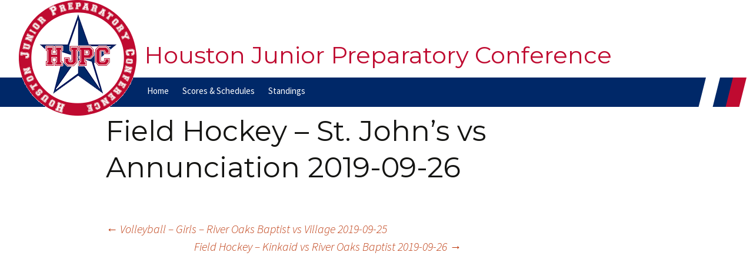

--- FILE ---
content_type: text/html; charset=UTF-8
request_url: http://hjpcsports.org/game/field-hockey-st-johns-vs-annunciation-2019-09-26/
body_size: 4945
content:
<!DOCTYPE html>

<!--[if IE 7]>

<html class="ie ie7" lang="en-US">

<![endif]-->

<!--[if IE 8]>

<html class="ie ie8" lang="en-US">

<![endif]-->

<!--[if !(IE 7) & !(IE 8)]><!-->

<html lang="en-US">

<!--<![endif]-->

<head>

	<meta charset="UTF-8">

	<meta name="viewport" content="width=device-width">

	<title>Field Hockey &#8211; St. John’s vs Annunciation 2019-09-26 | Houston Junior Preparatory Conference</title>

	<link rel="profile" href="https://gmpg.org/xfn/11">

	<link rel="pingback" href="http://hjpcsports.org/xmlrpc.php">

	<!--[if lt IE 9]>

	<script src="http://hjpcsports.org/wp-content/themes/twentythirteen/js/html5.js?ver=3.7.0"></script>

	<![endif]-->

	<meta name='robots' content='max-image-preview:large' />
<link rel='dns-prefetch' href='//ajax.aspnetcdn.com' />
<link rel='dns-prefetch' href='//ajax.googleapis.com' />
<link rel="alternate" type="application/rss+xml" title="Houston Junior Preparatory Conference &raquo; Feed" href="http://hjpcsports.org/feed/" />
<link rel="alternate" type="application/rss+xml" title="Houston Junior Preparatory Conference &raquo; Comments Feed" href="http://hjpcsports.org/comments/feed/" />
<link rel="alternate" title="oEmbed (JSON)" type="application/json+oembed" href="http://hjpcsports.org/wp-json/oembed/1.0/embed?url=http%3A%2F%2Fhjpcsports.org%2Fgame%2Ffield-hockey-st-johns-vs-annunciation-2019-09-26%2F" />
<link rel="alternate" title="oEmbed (XML)" type="text/xml+oembed" href="http://hjpcsports.org/wp-json/oembed/1.0/embed?url=http%3A%2F%2Fhjpcsports.org%2Fgame%2Ffield-hockey-st-johns-vs-annunciation-2019-09-26%2F&#038;format=xml" />
<style id='wp-img-auto-sizes-contain-inline-css'>
img:is([sizes=auto i],[sizes^="auto," i]){contain-intrinsic-size:3000px 1500px}
/*# sourceURL=wp-img-auto-sizes-contain-inline-css */
</style>
<style id='wp-emoji-styles-inline-css'>

	img.wp-smiley, img.emoji {
		display: inline !important;
		border: none !important;
		box-shadow: none !important;
		height: 1em !important;
		width: 1em !important;
		margin: 0 0.07em !important;
		vertical-align: -0.1em !important;
		background: none !important;
		padding: 0 !important;
	}
/*# sourceURL=wp-emoji-styles-inline-css */
</style>
<style id='wp-block-library-inline-css'>
:root{--wp-block-synced-color:#7a00df;--wp-block-synced-color--rgb:122,0,223;--wp-bound-block-color:var(--wp-block-synced-color);--wp-editor-canvas-background:#ddd;--wp-admin-theme-color:#007cba;--wp-admin-theme-color--rgb:0,124,186;--wp-admin-theme-color-darker-10:#006ba1;--wp-admin-theme-color-darker-10--rgb:0,107,160.5;--wp-admin-theme-color-darker-20:#005a87;--wp-admin-theme-color-darker-20--rgb:0,90,135;--wp-admin-border-width-focus:2px}@media (min-resolution:192dpi){:root{--wp-admin-border-width-focus:1.5px}}.wp-element-button{cursor:pointer}:root .has-very-light-gray-background-color{background-color:#eee}:root .has-very-dark-gray-background-color{background-color:#313131}:root .has-very-light-gray-color{color:#eee}:root .has-very-dark-gray-color{color:#313131}:root .has-vivid-green-cyan-to-vivid-cyan-blue-gradient-background{background:linear-gradient(135deg,#00d084,#0693e3)}:root .has-purple-crush-gradient-background{background:linear-gradient(135deg,#34e2e4,#4721fb 50%,#ab1dfe)}:root .has-hazy-dawn-gradient-background{background:linear-gradient(135deg,#faaca8,#dad0ec)}:root .has-subdued-olive-gradient-background{background:linear-gradient(135deg,#fafae1,#67a671)}:root .has-atomic-cream-gradient-background{background:linear-gradient(135deg,#fdd79a,#004a59)}:root .has-nightshade-gradient-background{background:linear-gradient(135deg,#330968,#31cdcf)}:root .has-midnight-gradient-background{background:linear-gradient(135deg,#020381,#2874fc)}:root{--wp--preset--font-size--normal:16px;--wp--preset--font-size--huge:42px}.has-regular-font-size{font-size:1em}.has-larger-font-size{font-size:2.625em}.has-normal-font-size{font-size:var(--wp--preset--font-size--normal)}.has-huge-font-size{font-size:var(--wp--preset--font-size--huge)}.has-text-align-center{text-align:center}.has-text-align-left{text-align:left}.has-text-align-right{text-align:right}.has-fit-text{white-space:nowrap!important}#end-resizable-editor-section{display:none}.aligncenter{clear:both}.items-justified-left{justify-content:flex-start}.items-justified-center{justify-content:center}.items-justified-right{justify-content:flex-end}.items-justified-space-between{justify-content:space-between}.screen-reader-text{border:0;clip-path:inset(50%);height:1px;margin:-1px;overflow:hidden;padding:0;position:absolute;width:1px;word-wrap:normal!important}.screen-reader-text:focus{background-color:#ddd;clip-path:none;color:#444;display:block;font-size:1em;height:auto;left:5px;line-height:normal;padding:15px 23px 14px;text-decoration:none;top:5px;width:auto;z-index:100000}html :where(.has-border-color){border-style:solid}html :where([style*=border-top-color]){border-top-style:solid}html :where([style*=border-right-color]){border-right-style:solid}html :where([style*=border-bottom-color]){border-bottom-style:solid}html :where([style*=border-left-color]){border-left-style:solid}html :where([style*=border-width]){border-style:solid}html :where([style*=border-top-width]){border-top-style:solid}html :where([style*=border-right-width]){border-right-style:solid}html :where([style*=border-bottom-width]){border-bottom-style:solid}html :where([style*=border-left-width]){border-left-style:solid}html :where(img[class*=wp-image-]){height:auto;max-width:100%}:where(figure){margin:0 0 1em}html :where(.is-position-sticky){--wp-admin--admin-bar--position-offset:var(--wp-admin--admin-bar--height,0px)}@media screen and (max-width:600px){html :where(.is-position-sticky){--wp-admin--admin-bar--position-offset:0px}}

/*# sourceURL=wp-block-library-inline-css */
</style>
<style id='classic-theme-styles-inline-css'>
/*! This file is auto-generated */
.wp-block-button__link{color:#fff;background-color:#32373c;border-radius:9999px;box-shadow:none;text-decoration:none;padding:calc(.667em + 2px) calc(1.333em + 2px);font-size:1.125em}.wp-block-file__button{background:#32373c;color:#fff;text-decoration:none}
/*# sourceURL=/wp-includes/css/classic-themes.min.css */
</style>
<link rel='stylesheet' id='jquery-style-css' href='http://ajax.googleapis.com/ajax/libs/jqueryui/1.8.2/themes/smoothness/jquery-ui.css?ver=6.9' media='all' />
<link rel='stylesheet' id='bracket-style-css' href='http://hjpcsports.org/wp-content/themes/twentythirteen-child/js/gracket/gracket.css?ver=6.9' media='all' />
<link rel='stylesheet' id='twentythirteen-fonts-css' href='http://hjpcsports.org/wp-content/themes/twentythirteen/fonts/source-sans-pro-plus-bitter.css?ver=20230328' media='all' />
<link rel='stylesheet' id='genericons-css' href='http://hjpcsports.org/wp-content/themes/twentythirteen/genericons/genericons.css?ver=3.0.3' media='all' />
<link rel='stylesheet' id='twentythirteen-style-css' href='http://hjpcsports.org/wp-content/themes/twentythirteen-child/style.css?ver=20240716' media='all' />
<link rel='stylesheet' id='twentythirteen-block-style-css' href='http://hjpcsports.org/wp-content/themes/twentythirteen/css/blocks.css?ver=20240520' media='all' />
<script src="http://hjpcsports.org/wp-includes/js/jquery/jquery.min.js?ver=3.7.1" id="jquery-core-js"></script>
<script src="http://hjpcsports.org/wp-includes/js/jquery/jquery-migrate.min.js?ver=3.4.1" id="jquery-migrate-js"></script>
<script src="http://hjpcsports.org/wp-content/themes/twentythirteen-child/js/jquery.form.js?ver=6.9" id="jquery-forms-js"></script>
<script src="http://ajax.aspnetcdn.com/ajax/jquery.validate/1.12.0/jquery.validate.min.js?ver=6.9" id="jquery-validate-js"></script>
<script src="http://hjpcsports.org/wp-content/themes/twentythirteen-child/js/panzoom/jquery.panzoom.min.js?ver=6.9" id="panzoom-js"></script>
<script src="http://hjpcsports.org/wp-content/themes/twentythirteen-child/js/panzoom/pointertouch.js?ver=6.9" id="point-touch-js"></script>
<script src="http://hjpcsports.org/wp-content/themes/twentythirteen/js/functions.js?ver=20230526" id="twentythirteen-script-js" defer data-wp-strategy="defer"></script>
<link rel="https://api.w.org/" href="http://hjpcsports.org/wp-json/" /><link rel="EditURI" type="application/rsd+xml" title="RSD" href="http://hjpcsports.org/xmlrpc.php?rsd" />
<meta name="generator" content="WordPress 6.9" />
<link rel="canonical" href="http://hjpcsports.org/game/field-hockey-st-johns-vs-annunciation-2019-09-26/" />
<link rel='shortlink' href='http://hjpcsports.org/?p=7709' />

</head>



<body class="wp-singular game-template-default single single-game postid-7709 wp-embed-responsive wp-theme-twentythirteen wp-child-theme-twentythirteen-child single-author sidebar">

	
	<div id="page" class="hfeed site">
        <img id="logo" src="/wp-content/uploads/2017/07/logo.gif" />
		<header id="masthead" class="site-header" role="banner">

			<a class="home-link" href="http://hjpcsports.org/" title="Houston Junior Preparatory Conference" rel="home">

				<h1 class="site-title">Houston Junior Preparatory Conference</h1>

				<h2 class="site-description"></h2>

			</a>



			<div id="navbar" class="navbar">

				<nav id="site-navigation" class="navigation main-navigation" role="navigation">

					<button class="menu-toggle">Menu</button>

					<a class="screen-reader-text skip-link" href="#content" title="Skip to content">Skip to content</a>

					<div class="menu-main-navigation-container"><ul id="primary-menu" class="nav-menu"><li id="menu-item-8853" class="menu-item menu-item-type-post_type menu-item-object-page menu-item-home menu-item-8853"><a href="http://hjpcsports.org/">Home</a></li>
<li id="menu-item-8856" class="menu-item menu-item-type-post_type menu-item-object-page menu-item-has-children menu-item-8856"><a href="http://hjpcsports.org/scores/">Scores &#038; Schedules</a>
<ul class="sub-menu">
	<li id="menu-item-8839" class="menu-item menu-item-type-custom menu-item-object-custom menu-item-8839"><a href="/scores/baseball">Baseball</a></li>
	<li id="menu-item-8840" class="menu-item menu-item-type-custom menu-item-object-custom menu-item-8840"><a href="/scores/softball">Softball</a></li>
	<li id="menu-item-8841" class="menu-item menu-item-type-custom menu-item-object-custom menu-item-8841"><a href="/scores/boyslacrosse">Lacrosse &#8211; Boys</a></li>
	<li id="menu-item-8842" class="menu-item menu-item-type-custom menu-item-object-custom menu-item-8842"><a href="/scores/girlslacrosse">Lacrosse &#8211; Girls</a></li>
	<li id="menu-item-8847" class="menu-item menu-item-type-custom menu-item-object-custom menu-item-8847"><a href="/scores/boystennis">Tennis &#8211; Boys</a></li>
	<li id="menu-item-8848" class="menu-item menu-item-type-custom menu-item-object-custom menu-item-8848"><a href="/scores/girlstennis">Tennis &#8211; Girls</a></li>
	<li id="menu-item-8828" class="menu-item menu-item-type-custom menu-item-object-custom menu-item-8828"><a href="/scores/boysbasketball">Basketball &#8211; Boys</a></li>
	<li id="menu-item-8829" class="menu-item menu-item-type-custom menu-item-object-custom menu-item-8829"><a href="/scores/girlsbasketball">Basketball &#8211; Girls</a></li>
	<li id="menu-item-8830" class="menu-item menu-item-type-custom menu-item-object-custom menu-item-8830"><a href="/scores/boyssoccer">Soccer-Boys</a></li>
	<li id="menu-item-8831" class="menu-item menu-item-type-custom menu-item-object-custom menu-item-8831"><a href="/scores/girlssoccer">Soccer &#8211; Girls</a></li>
	<li id="menu-item-8825" class="menu-item menu-item-type-custom menu-item-object-custom menu-item-8825"><a href="/scores/fieldhockey">Field Hockey</a></li>
	<li id="menu-item-8824" class="menu-item menu-item-type-custom menu-item-object-custom menu-item-8824"><a href="/scores/football">Football</a></li>
	<li id="menu-item-8826" class="menu-item menu-item-type-custom menu-item-object-custom menu-item-8826"><a href="/scores/boysvolleyball">Volleyball- Boys</a></li>
	<li id="menu-item-8827" class="menu-item menu-item-type-custom menu-item-object-custom menu-item-8827"><a href="/scores/girlsvolleyball">Volleyball &#8211; Girls</a></li>
</ul>
</li>
<li id="menu-item-8854" class="menu-item menu-item-type-post_type menu-item-object-page menu-item-has-children menu-item-8854"><a href="http://hjpcsports.org/standings/">Standings</a>
<ul class="sub-menu">
	<li id="menu-item-8843" class="menu-item menu-item-type-custom menu-item-object-custom menu-item-8843"><a href="/standings/baseball">Baseball</a></li>
	<li id="menu-item-8844" class="menu-item menu-item-type-custom menu-item-object-custom menu-item-8844"><a href="/standings/softball">Softball</a></li>
	<li id="menu-item-8845" class="menu-item menu-item-type-custom menu-item-object-custom menu-item-8845"><a href="/standings/boyslacrosse">Lacrosse &#8211; Boys</a></li>
	<li id="menu-item-8846" class="menu-item menu-item-type-custom menu-item-object-custom menu-item-8846"><a href="/standings/girlslacrosse">Lacrosse &#8211; Girls</a></li>
	<li id="menu-item-8850" class="menu-item menu-item-type-custom menu-item-object-custom menu-item-8850"><a href="/standings/boystennis">Tennis &#8211; Boys</a></li>
	<li id="menu-item-8849" class="menu-item menu-item-type-custom menu-item-object-custom menu-item-8849"><a href="/standings/girlstennis">Tennis &#8211; Girls</a></li>
	<li id="menu-item-8832" class="menu-item menu-item-type-custom menu-item-object-custom menu-item-8832"><a href="/standings/boysbasketball">Basketball &#8211; Boys</a></li>
	<li id="menu-item-8836" class="menu-item menu-item-type-custom menu-item-object-custom menu-item-8836"><a href="/standings/girlsbasketball">Basketball &#8211; Girls</a></li>
	<li id="menu-item-8837" class="menu-item menu-item-type-custom menu-item-object-custom menu-item-8837"><a href="/standings/boyssoccer">Soccer &#8211; Boys</a></li>
	<li id="menu-item-8838" class="menu-item menu-item-type-custom menu-item-object-custom menu-item-8838"><a href="/standings/girlssoccer">Soccer &#8211; Girls</a></li>
	<li id="menu-item-8820" class="menu-item menu-item-type-custom menu-item-object-custom menu-item-8820"><a href="/standings/fieldhockey">Field Hockey</a></li>
	<li id="menu-item-8821" class="menu-item menu-item-type-custom menu-item-object-custom menu-item-8821"><a href="/standings/football">Football</a></li>
	<li id="menu-item-8822" class="menu-item menu-item-type-custom menu-item-object-custom menu-item-8822"><a href="/standings/boysvolleyball">Volleyball &#8211; Boys</a></li>
	<li id="menu-item-8823" class="menu-item menu-item-type-custom menu-item-object-custom menu-item-8823"><a href="/standings/girlsvolleyball">Volleyball &#8211; Girls</a></li>
</ul>
</li>
</ul></div>
					<form role="search" method="get" class="search-form" action="http://hjpcsports.org/">
				<label>
					<span class="screen-reader-text">Search for:</span>
					<input type="search" class="search-field" placeholder="Search &hellip;" value="" name="s" />
				</label>
				<input type="submit" class="search-submit" value="Search" />
			</form>
				</nav><!-- #site-navigation -->

			</div><!-- #navbar -->

		</header><!-- #masthead -->
<!--
<div id="score-container">
            
			<div id="scorestrip">
            <ul>
        <li class="scorebox first">			<div class="scorebox-top"><span class="sport">Basketball - Boys</span><span  class="score status">Final                    	&nbsp; 01/13</span></div>
					<div class="scorebox-bottom">						St. Francis <span class="score">53</span><br />
						<b>River Oaks Baptist <span class="score">56</span></b></div><li class="scorebox ">			<div class="scorebox-top"><span class="sport">Basketball - Girls</span><span  class="score status">Final                    	&nbsp; 01/13</span></div>
					<div class="scorebox-bottom">						Presbyterian School <span class="score">34</span><br />
						<b>St. John's <span class="score">53</span></b></div><li class="scorebox ">			<div class="scorebox-top"><span class="sport">Basketball - Girls</span><span  class="score status">Final                    	&nbsp; 01/13</span></div>
					<div class="scorebox-bottom">						<b>John Cooper <span class="score">37</span></b><br />
						Village <span  class="score">13</span></div><li class="scorebox ">			<div class="scorebox-top"><span class="sport">Soccer - Boys</span><span  class="score status">Final                    	&nbsp; 01/13</span></div>
					<div class="scorebox-bottom">						<b>John Cooper <span class="score">3</span></b><br />
						Awty <span  class="score">2</span></div><li class="scorebox ">			<div class="scorebox-top"><span class="sport">Soccer - Boys</span><span  class="score status">Final                    	&nbsp; 01/13</span></div>
					<div class="scorebox-bottom">						Kinkaid <span class="score">0</span><br />
						<b>St. John's <span class="score">1</span></b></div><li class="scorebox ">			<div class="scorebox-top"><span class="sport">Soccer - Girls</span><span  class="score status">Final                    	&nbsp; 01/13</span></div>
					<div class="scorebox-bottom">						<b>St. John's <span class="score">3</span></b><br />
						Kinkaid <span  class="score">2</span></div><li class="scorebox ">			<div class="scorebox-top"><span class="sport">Soccer - Girls</span><span  class="score status">Final                    	&nbsp; 01/13</span></div>
					<div class="scorebox-bottom">						Annunciation <span class="score">2</span><br />
						<b>Second Baptist <span class="score">3</span></b></div><li class="scorebox ">			<div class="scorebox-top"><span class="sport">Basketball - Boys</span>
					<span class="score status"></span></div>
					<div class="scorebox-bottom">Second Baptist <span class="score"></span><br />
					Annunciation <span class="score">01/13</span></div><li class="scorebox ">			<div class="scorebox-top"><span class="sport">Basketball - Boys</span>
					<span class="score status"></span></div>
					<div class="scorebox-bottom">Village <span class="score"></span><br />
					John Cooper <span class="score">01/13</span></div><li class="scorebox ">			<div class="scorebox-top"><span class="sport">Basketball - Boys</span>
					<span class="score status"></span></div>
					<div class="scorebox-bottom">Awty <span class="score"></span><br />
					Kinkaid <span class="score">01/13</span></div><li class="scorebox ">			<div class="scorebox-top"><span class="sport">Basketball - Boys</span>
					<span class="score status"></span></div>
					<div class="scorebox-bottom">St. John's <span class="score"></span><br />
					Presbyterian School <span class="score">01/13</span></div><li class="scorebox ">			<div class="scorebox-top"><span class="sport">Basketball - Girls</span>
					<span class="score status"></span></div>
					<div class="scorebox-bottom">Kinkaid <span class="score"></span><br />
					Awty <span class="score">01/13</span></div><li class="scorebox ">			<div class="scorebox-top"><span class="sport">Basketball - Girls</span>
					<span class="score status"></span></div>
					<div class="scorebox-bottom">First Baptist <span class="score"></span><br />
					Duchesne <span class="score">01/13</span></div><li class="scorebox ">			<div class="scorebox-top"><span class="sport">Basketball - Girls</span>
					<span class="score status"></span></div>
					<div class="scorebox-bottom">Annunciation <span class="score"></span><br />
					Second Baptist <span class="score">01/13</span></div><li class="scorebox ">			<div class="scorebox-top"><span class="sport">Soccer - Boys</span>
					<span class="score status"></span></div>
					<div class="scorebox-bottom">River Oaks Baptist <span class="score"></span><br />
					Second Baptist <span class="score">01/13</span></div><li class="scorebox ">			<div class="scorebox-top"><span class="sport">Soccer - Boys</span>
					<span class="score status"></span></div>
					<div class="scorebox-bottom">Presbyterian School <span class="score"></span><br />
					St. Francis <span class="score">01/13</span></div><li class="scorebox ">			<div class="scorebox-top"><span class="sport">Soccer - Boys</span>
					<span class="score status"></span></div>
					<div class="scorebox-bottom">First Baptist <span class="score"></span><br />
					Village <span class="score">01/13</span></div><li class="scorebox ">			<div class="scorebox-top"><span class="sport">Soccer - Girls</span>
					<span class="score status"></span></div>
					<div class="scorebox-bottom">Village <span class="score"></span><br />
					First Baptist <span class="score">01/13</span></div><li class="scorebox ">			<div class="scorebox-top"><span class="sport">Soccer - Girls</span>
					<span class="score status"></span></div>
					<div class="scorebox-bottom">Awty <span class="score"></span><br />
					John Cooper <span class="score">01/13</span></div><li class="scorebox ">			<div class="scorebox-top"><span class="sport">Soccer - Girls</span>
					<span class="score status"></span></div>
					<div class="scorebox-bottom">St. Francis <span class="score"></span><br />
					Presbyterian School <span class="score">01/13</span></div><li class="scorebox ">			<div class="scorebox-top"><span class="sport">Soccer - Girls</span>
					<span class="score status"></span></div>
					<div class="scorebox-bottom">Second Baptist <span class="score"></span><br />
					River Oaks Baptist <span class="score">01/13</span></div><li class="scorebox ">			<div class="scorebox-top"><span class="sport">Basketball - Girls</span>
					<span class="score status"></span></div>
					<div class="scorebox-bottom">River Oaks Baptist <span class="score"></span><br />
					St. Francis <span class="score">01/13</span></div><li class="scorebox ">			<div class="scorebox-top"><span class="sport">Basketball - Boys</span>
					<span class="score status"></span></div>
					<div class="scorebox-bottom">John Cooper <span class="score"></span><br />
					Awty <span class="score">01/15</span></div><li class="scorebox ">			<div class="scorebox-top"><span class="sport">Basketball - Boys</span>
					<span class="score status"></span></div>
					<div class="scorebox-bottom">River Oaks Baptist <span class="score"></span><br />
					Second Baptist <span class="score">01/15</span></div><li class="scorebox ">			<div class="scorebox-top"><span class="sport">Basketball - Boys</span>
					<span class="score status"></span></div>
					<div class="scorebox-bottom">Presbyterian School <span class="score"></span><br />
					St. Francis <span class="score">01/15</span></div><li class="scorebox ">			<div class="scorebox-top"><span class="sport">Basketball - Boys</span>
					<span class="score status"></span></div>
					<div class="scorebox-bottom">Kinkaid <span class="score"></span><br />
					St. John's <span class="score">01/15</span></div><li class="scorebox ">			<div class="scorebox-top"><span class="sport">Basketball - Boys</span>
					<span class="score status"></span></div>
					<div class="scorebox-bottom">First Baptist <span class="score"></span><br />
					Village <span class="score">01/15</span></div><li class="scorebox ">			<div class="scorebox-top"><span class="sport">Basketball - Girls</span><span  class="score status">Final                    	&nbsp; 01/15</span></div>
					<div class="scorebox-bottom">						Annunciation <span class="score">25</span><br />
						<b>Duchesne <span class="score">41</span></b></div><li class="scorebox ">			<div class="scorebox-top"><span class="sport">Basketball - Girls</span>
					<span class="score status"></span></div>
					<div class="scorebox-bottom">Village <span class="score"></span><br />
					First Baptist <span class="score">01/15</span></div><li class="scorebox ">			<div class="scorebox-top"><span class="sport">Basketball - Girls</span>
					<span class="score status"></span></div>
					<div class="scorebox-bottom">Awty <span class="score"></span><br />
					John Cooper <span class="score">01/15</span></div><li class="scorebox ">			<div class="scorebox-top"><span class="sport">Basketball - Girls</span>
					<span class="score status"></span></div>
					<div class="scorebox-bottom">St. John's <span class="score"></span><br />
					Kinkaid <span class="score">01/15</span></div><li class="scorebox ">			<div class="scorebox-top"><span class="sport">Basketball - Girls</span>
					<span class="score status"></span></div>
					<div class="scorebox-bottom">St. Francis <span class="score"></span><br />
					Presbyterian School <span class="score">01/15</span></div><li class="scorebox ">			<div class="scorebox-top"><span class="sport">Basketball - Girls</span>
					<span class="score status"></span></div>
					<div class="scorebox-bottom">Second Baptist <span class="score"></span><br />
					River Oaks Baptist <span class="score">01/15</span></div><li class="scorebox ">			<div class="scorebox-top"><span class="sport">Soccer - Girls</span>
					<span class="score status"></span></div>
					<div class="scorebox-bottom">Awty <span class="score"></span><br />
					Annunciation <span class="score">01/15</span></div><li class="scorebox ">			<div class="scorebox-top"><span class="sport">Soccer - Girls</span>
					<span class="score status"></span></div>
					<div class="scorebox-bottom">St. Francis <span class="score"></span><br />
					Duchesne <span class="score">01/15</span></div><li class="scorebox ">			<div class="scorebox-top"><span class="sport">Soccer - Girls</span>
					<span class="score status"></span></div>
					<div class="scorebox-bottom">Second Baptist <span class="score"></span><br />
					First Baptist <span class="score">01/15</span></div><li class="scorebox ">			<div class="scorebox-top"><span class="sport">Soccer - Girls</span>
					<span class="score status"></span></div>
					<div class="scorebox-bottom">River Oaks Baptist <span class="score"></span><br />
					John Cooper <span class="score">01/15</span></div><li class="scorebox ">			<div class="scorebox-top"><span class="sport">Soccer - Girls</span>
					<span class="score status"></span></div>
					<div class="scorebox-bottom">Presbyterian School <span class="score"></span><br />
					Kinkaid <span class="score">01/15</span></div><li class="scorebox ">			<div class="scorebox-top"><span class="sport">Soccer - Girls</span>
					<span class="score status"></span></div>
					<div class="scorebox-bottom">St. John's <span class="score"></span><br />
					Village <span class="score">01/15</span></div><li class="scorebox ">			<div class="scorebox-top"><span class="sport">Basketball - Boys</span><span  class="score status">Final                    	&nbsp; 01/20</span></div>
					<div class="scorebox-bottom">						<b>Annunciation <span class="score">57</span></b><br />
						Awty <span  class="score">44</span></div><li class="scorebox ">			<div class="scorebox-top"><span class="sport">Basketball - Boys</span>
					<span class="score status"></span></div>
					<div class="scorebox-bottom">Kinkaid <span class="score"></span><br />
					Presbyterian School <span class="score">01/20</span></div><li class="scorebox ">			<div class="scorebox-top"><span class="sport">Basketball - Boys</span>
					<span class="score status"></span></div>
					<div class="scorebox-bottom">John Cooper <span class="score"></span><br />
					River Oaks Baptist <span class="score">01/20</span></div>        <li class="scorebox">
        <br /><br /><br />
        </li>
                </ul>
        </div>
        <div id="scrollbuttons">
        <a href="#" class="jcarousel-control-prev">&lsaquo;</a>
        <a href="#" class="jcarousel-control-next">&rsaquo;</a>
        </div>
        </div> <!-- end of score container -->


		<div id="main" class="site-main">


	<div id="primary" class="content-area">
		<div id="content" class="site-content" role="main">

						
				
<article id="post-7709" class="post-7709 game type-game status-publish hentry">
	<header class="entry-header">
		
				<h1 class="entry-title">Field Hockey &#8211; St. John’s vs Annunciation 2019-09-26</h1>
		
		<div class="entry-meta">
								</div><!-- .entry-meta -->
	</header><!-- .entry-header -->

		<div class="entry-content">
					</div><!-- .entry-content -->
	
	<footer class="entry-meta">
		
			</footer><!-- .entry-meta -->
</article><!-- #post -->
						<nav class="navigation post-navigation">
		<h1 class="screen-reader-text">
			Post navigation		</h1>
		<div class="nav-links">

			<a href="http://hjpcsports.org/game/volleyball-girls-river-oaks-baptist-vs-village-2019-09-25/" rel="prev"><span class="meta-nav">&larr;</span> Volleyball &#8211; Girls &#8211; River Oaks Baptist vs Village 2019-09-25</a>			<a href="http://hjpcsports.org/game/field-hockey-kinkaid-vs-river-oaks-baptist-2019-09-26/" rel="next">Field Hockey &#8211; Kinkaid vs River Oaks Baptist 2019-09-26 <span class="meta-nav">&rarr;</span></a>
		</div><!-- .nav-links -->
	</nav><!-- .navigation -->
		
			
		</div><!-- #content -->
	</div><!-- #primary -->

